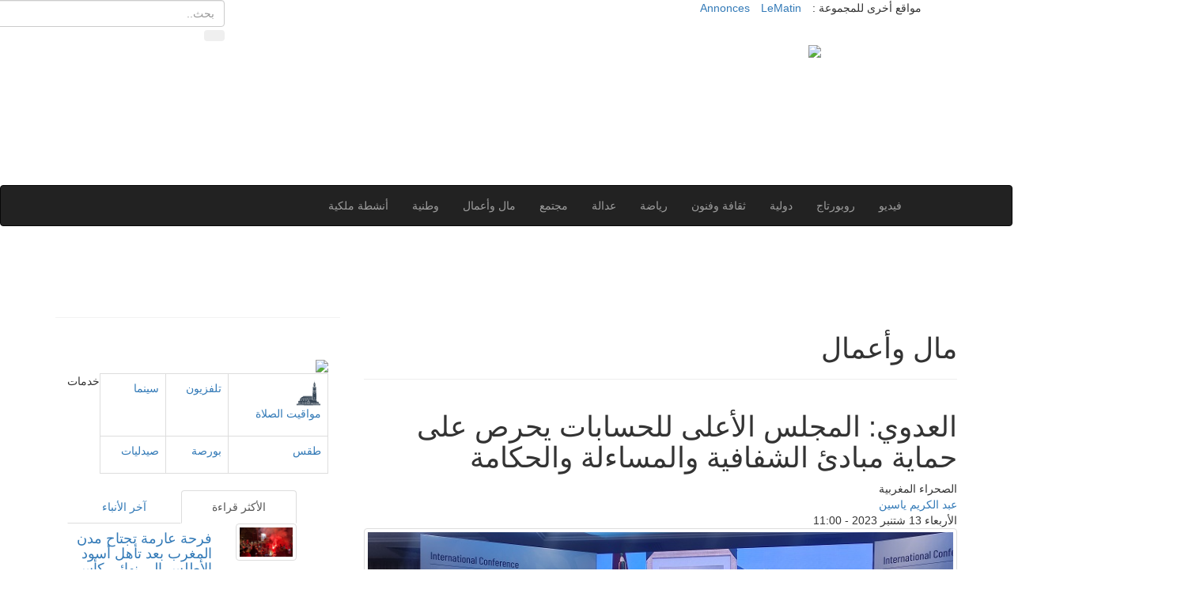

--- FILE ---
content_type: text/html; charset=UTF-8
request_url: https://assahraa.ma/web/2023/174392
body_size: 11738
content:
<!DOCTYPE html>
<html lang="ar" dir="RTL">

<head>
  <!-- Google Tag Manager -->
  <script>
    (function(w, d, s, l, i) {
      w[l] = w[l] || [];
      w[l].push({
        'gtm.start': new Date().getTime(),
        event: 'gtm.js'
      });
      var f = d.getElementsByTagName(s)[0],
        j = d.createElement(s),
        dl = l != 'dataLayer' ? '&l=' + l : '';
      j.async = true;
      j.src =
        'https://www.googletagmanager.com/gtm.js?id=' + i + dl;
      f.parentNode.insertBefore(j, f);
    })(window, document, 'script', 'dataLayer', 'GTM-PMXGRBZ');
  </script>
  <!-- End Google Tag Manager -->
  
  <!-- Google Ads -->
  <script async src="https://pagead2.googlesyndication.com/pagead/js/adsbygoogle.js?client=ca-pub-4173464217589668"
     crossorigin="anonymous"></script>
  <!-- Ends Google Ads -->


  <meta charset="UTF-8">
  <meta name="viewport" content="width=device-width, initial-scale=1, maximum-scale=1, user-scalable=no">
  <meta name="csrf-param" content="_csrf-frontend">
    <meta name="csrf-token" content="a29vcDVMOTASNVgzdyhqZloXFj5yHFN3CTA9A1cKAR04OQYHTzt4dg==">
  <title>مال وأعمال : العدوي: المجلس الأعلى للحسابات يحرص على حماية مبادئ الشفافية والمساءلة والحكامة </title>
  <meta http-equiv="Content-Type" content="text/html; charset=UTF-8" />
  <meta name="keywords" content="المغرب، محمد السادس، المغربية، الصحراء المغربية، جريدة، يومية، ماروك سوار، أخبار، المغرب العربي، أخبار مغربية، مغاربية، عربية، دولية، اقتصادية، رأي القراء، ثقافة، فنون، علوم ، تكنولوجيا، مجتمع، رياضة، بريد القراء، بريد الأخبار، ملفات" />
  <meta name="abstract" content="المغربية : الموقع الإلكتروني لجريدة الصحراء المغربية، من أهم الجرائد اليومية المغربية المكتوبة، من إصدار مجموعة ماروك سوار" />
  <meta name="category" content="المغرب، محمد السادس، المغربية، الصحراء المغربية، جريدة، يومية، ماروك سوار، أخبار، المغرب العربي، أخبار مغربية، مغاربية، عربية، دولية، اقتصادية، رأي القراء، ثقافة، فنون، علوم ، تكنولوجيا، مجتمع، رياضة، بريد القراء، بريد الأخبار، ملفات" />
  <meta name="language" content="arabic, ar, arabe" />
  <meta name="content-language" content="fr" />
  <meta name="distribution" content="global" />
  <meta name="email" content="contact@lematin.ma" />
  <meta name="author" content="PDG : Mohammed HAITAMI" />
  <meta name="copyright" content="Groupe le Matin" />
  <meta name="contactStreetAddress1" content="17, Rue Othmane Ben Affane - 20.000 Casablanca, Maroc" />
  <meta name="contactState" content="Maroc, Morocco" />
  <meta name="Reply-to" content="contact@lematin.ma" />
  <meta name="date-Creation-yyyymmdd" content="2006-02-14" />
  <meta name="date-Revision-yyyymmdd" content="2017-05-14" />
  <meta name="expires" content="never" />
  <meta name="Categorie" content="المغرب، محمد السادس، المغربية، الصحراء المغربية، جريدة، يومية، ماروك سوار، أخبار، المغرب العربي، أخبار مغربية، مغاربية، عربية، دولية، اقتصادية، رأي القراء، ثقافة، فنون، علوم ، تكنولوجيا، مجتمع، رياضة، بريد القراء، بريد الأخبار، ملفات" />
  <meta name="Page-topic" content="المغرب، محمد السادس، المغربية، الصحراء المغربية، جريدة، يومية، ماروك سوار، أخبار، المغرب العربي، أخبار مغربية، مغاربية، عربية، دولية، اقتصادية، رأي القراء، ثقافة، فنون، علوم ، تكنولوجيا، مجتمع، رياضة، بريد القراء، بريد الأخبار، ملفات" />
  <meta name="revisit-after" content="1 days" />
  <meta name="subject" content="المغرب، محمد السادس، المغربية، الصحراء المغربية، جريدة، يومية، ماروك سوار، أخبار، المغرب العربي، أخبار مغربية، مغاربية، عربية، دولية، اقتصادية، رأي القراء، ثقافة، فنون، علوم ، تكنولوجيا، مجتمع، رياضة، بريد القراء، بريد الأخبار، ملفات" />
  <meta http-equiv="refresh" content="180" />
  <meta name="facebook-domain-verification" content="0qimkg1eccs7yxb8yo1rfb7rr7xho6" />
  <link rel="shortcut" href="/images/fav.png" type="image/x-icon">
  <link rel="icon" href="/images/fav.ico" type="image/x-icon">
  <script async src="https://pagead2.googlesyndication.com/pagead/js/adsbygoogle.js?client=ca-pub-4173464217589668" crossorigin="anonymous"></script>
  <link href="https://assahraa.ma/web/2023/174392" rel="canonical">


  <script type="application/ld+json">{"@context":"https://schema.org","@type":"NewsArticle","inLanguage":"ar-AR","articleSection":"مال وأعمال","mainEntityOfPage":{"@type":"WebPage","@id":"https://sports.lematin.ma/web/2023/174392"},"headline":"العدوي: المجلس الأعلى للحسابات يحرص على حماية مبادئ الشفافية والمساءلة والحكامة ","genre":"news","image":{"@type":"ImageObject","url":"/files/assahra/images/articles/2023/09/5c72feff2993528bdb537501da35d7a0.jpg"},"dateCreated":"2023-09-13T11:00:26+01:00","datePublished":"2023-09-13T11:00:26+01:00","dateModified":"2023-09-13T11:00:26+01:00","description":"أكدت زينب العدوي الرئيس الأول للمجلس الأعلى للحسابات، أمس الثلاثاء بمدينة مراكش، أن المسؤوليات والمهام الحيوية للأجهزة العليا للرقابة، تظهر في سياق الأزمات، حيث ينتظر منها أن تنهض بفعالية بالأدوار الموكلة لها من طرف القوانين الوطنية، وأن تسهم في بناء وتكريس مقومات التعافي والانتعاش الاقتصادي، والاستمرار السلس في تنفيذ الإصلاحات المبرمجة وتعزيز النزاهة والحكم الرشيد خدمة لتنمية مستدامة ودامجة.","keywords":"زينب العدوي . المجلس الأعلى للحسابات . الحكامة الجيدة","url":"https://sports.lematin.ma/web/2023/174392","thumbnailUrl":"/files/assahra/images/articles/2023/09/5c72feff2993528bdb537501da35d7a0.jpg","articleBody":"وأوضحت العدوي، في كلمتها الافتتاحية لأشغال ندوة دولية حول &quot;دور الأجهزة العليا للرقابة المالية والمحاسبة في تعزيز المساءلة والشفافية والنزاهة والحكامة الجيدة&quot;، أن هذه الندوة تأتي في ظرفية تطبعها آثار التغير المناخي وكذا في ظل مشهد يتسم بتباطؤ اقتصادي وضعف ووضوح الرؤية لدى الفاعلين السياسيين والاقتصاديين وتضخم متسارع وارتفاع أسعار الفائدة ، مع مايشكله هذا الوضع من إكراهات للمالية العمومية في العديد من الدول، وما يتطلبه من يقظة إستراتيجية وتعزيز لأنظمة الحكامة المالية وحرص على الحفاظ على التوازنات الماكرو اقتصادية الضرورية للسيادة الوطنية.\r\n\r\nوأضافت في هدا الإطار، أن الاجهزة العليا للرقابة ينبغي أن تعمل كمؤسسات خبرة إستراتيجية تساعد الدول على استشراف وتدبير المخاطر بشكل فعال، بما في ذلك المخاطر المتعلقة بالطوارئ والكوارث الطبيعية، مع تقييم النظم والبرامج والصناديق المحدثة لادارتها وتحديد الاختلالات التي قد تشوبها وترتيب الجزاءات على التقصير في المسؤوليات المرتبطة بها.\r\n\r\nوأشارت الى أن عمل الأجهزة العليا للرقابة يتكامل مع برامج ومبادرات مجموعة البنك الدولي وصندوق النقد الدولي، في ما يتعلق بتتبع تنفيد إصلاحات المالية العمومية وتحسين نظم إدارتها وتجويد حكامة القطاع العام والرفع من فعالية السياسات والبرامج العمومية وتقاربها واندماجها لتحقيق الأثر المنشود على المواطنين وإنشاء آليات فعالة لتشجيع الحكومة المنفتحة ومكافحة الفساد.\r\n\r\nوخلصت الى أن المجلس الأعلى للحسابات بالمملكة المغربية يحرص طبقا لتوجهاته الإستراتيجية، على أن يكون له اسهام نوعي في حماية مبادئ الشفافية والمساءلة والحكامة الجيدة، مؤكدة أن المجلس يقوم بتتبع التزام المغرب باحترام مدونة الشفافية المعتمدة من قبل صندوق النقد الدولي ويتولى التصديق على حسابات الدولة وفقا للمعايير الدولية ، ويساهم في تعزيز مسار تخليق الحياة العامة ومنظومة النزاهة والشفافية.\r\n\r\nوتندرج هذه الندوة، المنظمة بمبادرة من وزارة الاقتصاد والمالية بشراكة مع المجلس الاعلى للحسابات، في إطار سلسلة الفعاليات التي ينظمها المغرب بمناسبة دورة 2023 للاجتماعات السنوية لمجموعة البنك الدولي وصندوق النقد الدولي، المزمع عقدها بمدينة مراكش في الفترة الممتدة مابين 9 و15 أكتوبر المقبل.\r\n\r\nوتهدف الندوة الى إثراء النقاش المتعددة التخصصات والتفكير المشترك وتبادل التجارب والأفكار حول القضايا الناشئة والتحديات والمقاربات المرتبطة بمساهمة الأجهزة العليا للرقابة المالية والمحاسبة في تدعيم المساءلة وتعزيز منظومة الشفافية والحكامة والنزاهة في القطاع العام.\r\n","author":{"@type":"Person","name":":: الصحراء المغربية ::","url":"https://assahraa.ma/"},"publisher":{"@type":"Organization","name":":: الصحراء المغربية ::","url":"https://assahraa.ma/","sameAs":["https://www.facebook.com/assahraa.ma"],"logo":{"@type":"ImageObject","url":"https://assahraa.ma/images/logo.jpg","width":250,"height":87}},"copyrightHolder":{"@type":"Organization","name":":: الصحراء المغربية ::","url":"https://assahraa.ma/"}}</script>  <!--[if lt IE 9]>
      <script src="https://oss.maxcdn.com/html5shiv/3.7.2/html5shiv.min.js"></script>
      <script src="https://oss.maxcdn.com/respond/1.4.2/respond.min.js"></script>
<![endif]-->
  <!-- facebook -->

    <meta property="og:title" content="العدوي: المجلس الأعلى للحسابات يحرص على حماية مبادئ الشفافية والمساءلة والحكامة " />
  <meta property="og:type" content="article" />
  <meta name="description" content="أكدت زينب العدوي الرئيس الأول للمجلس الأعلى للحسابات، أمس الثلاثاء بمدينة مراكش، أن المسؤوليات والمهام الحيوية للأجهزة العليا للرقابة، تظهر في سياق الأزمات، حيث ينتظر منها أن تنهض بفعالية بالأدوار الموكلة لها من طرف القوانين الوطنية، وأن تسهم في بناء وتكريس مقومات التعافي والانتعاش الاقتصادي، والاستمرار السلس في تنفيذ الإصلاحات المبرمجة وتعزيز النزاهة والحكم الرشيد خدمة لتنمية مستدامة ودامجة." />
  <meta property="og:url" content="https://assahraa.ma/web/2023/174392" />
  <meta property="og:description" content="أكدت زينب العدوي الرئيس الأول للمجلس الأعلى للحسابات، أمس الثلاثاء بمدينة مراكش، أن المسؤوليات والمهام الحيوية للأجهزة العليا للرقابة، تظهر في سياق الأزمات، حيث ينتظر منها أن تنهض بفعالية بالأدوار الموكلة لها من طرف القوانين الوطنية، وأن تسهم في بناء وتكريس مقومات التعافي والانتعاش الاقتصادي، والاستمرار السلس في تنفيذ الإصلاحات المبرمجة وتعزيز النزاهة والحكم الرشيد خدمة لتنمية مستدامة ودامجة." />
      <meta property="og:image" content="https://static.lematin.ma/files/assahra/images/articles/2023/09/5c72feff2993528bdb537501da35d7a0.jpg" />
    <meta property="og:image:width" content="600" />
  <meta property="og:image:height" content="350" />
  <meta property="og:site_name" content="الصحراء المغربية" />
  <meta property="og:locale" content="ar_AR" />
  <meta property="fb:app_id" content="1361321337294055" />
  <link href="/assets/4183801e/css/bootstrap.css" rel="stylesheet">
<link href="https://maxcdn.bootstrapcdn.com/bootstrap/3.3.7/css/bootstrap.min.css" rel="stylesheet">
<link href="https://code.ionicframework.com/ionicons/2.0.0/css/ionicons.min.css" rel="stylesheet">
<link href="/assets/89cdfb79/css/assahra.css?v=2.3.10" rel="stylesheet">
<link href="/assets/89cdfb79/css/owl.carousel.css" rel="stylesheet">  <script src="https://cdn.onesignal.com/sdks/OneSignalSDK.js" async=""></script>
  <script>
    window.OneSignal = window.OneSignal || [];
    OneSignal.push(function() {
      OneSignal.init({
        appId: "3b4706aa-1fee-4fb9-9982-9cebd0704e6c",
      });
      OneSignal.on('subscriptionChange', function(isSubscribed) {
        if (isSubscribed) {
          OneSignal.showCategorySlidedown();
        }
      });
    });
  </script>


  <script src="https://assahraa.ma/js/jquery.js" type="text/javascript"></script>
  <script type="text/javascript">
    var switchTo5x = true;
  </script>
  <script type="text/javascript">
    stLight.options({
      publisher: "283734fa-6349-4429-8588-8258d5f6d7b3"
    });
  </script>
  <!-- <script type="text/javascript" data-cfasync="false"> 
 var _foxpush = _foxpush || []; 
 _foxpush.push(['_setDomain', 'assahraama']); 
 (function(){ 
 var foxscript = document.createElement('script'); 
 foxscript.src = '//cdn.foxpush.net/sdk/foxpush_SDK_min.js'; 
 foxscript.type = 'text/javascript'; 
 foxscript.async = 'true'; 
 var fox_s = document.getElementsByTagName('script')[0]; 
 fox_s.parentNode.insertBefore(foxscript, fox_s);})(); 
 </script>
 <script src="https://cdn.onesignal.com/sdks/OneSignalSDK.js" async=""></script>
<script>
  window.OneSignal = window.OneSignal || [];
  OneSignal.push(function() {
    OneSignal.init({
      appId: "5f0eb75f-7dac-498e-b381-c673dd27c27f",
    });
  });
</script> -->

  <script async src="https://securepubads.g.doubleclick.net/tag/js/gpt.js"></script>
  <script>
    window.googletag = window.googletag || {
      cmd: []
    };
    googletag.cmd.push(function() {
      googletag.defineSlot('/21972415/Assahraa_728x90', [728, 90], 'div-gpt-ad-1562663122457-0').addService(googletag.pubads());
      googletag.defineSlot('/21972415/Assahraa_sidebar_2018', [
        [300, 600],
        [300, 100],
        [300, 250],
        [300, 75]
      ], 'div-gpt-ad-1562663122457-1').addService(googletag.pubads());
      googletag.defineSlot('/21972415/Assahraa_Billboard', [970, 250], 'div-gpt-ad-1562664588884-0').addService(googletag.pubads());
      googletag.defineSlot('/21972415/Assahraa_300x600', [300, 250], 'div-gpt-ad-1562833039388-0').addService(googletag.pubads());
      googletag.defineSlot('/21972415/Assahraa_before_article', [300, 250], 'div-gpt-ad-1562834333894-0').addService(googletag.pubads());
      googletag.defineSlot('/21972415/Assahraa_320x50', [320, 50], 'div-gpt-ad-1562835233949-0').addService(googletag.pubads());
      googletag.defineSlot('/21972415/Assahraa_Billboard', [970, 250], 'div-gpt-ad-1625839986332-0').addService(googletag.pubads());
      //Tags ajoutés le 03/01/2022
      //Header Top
      googletag.defineSlot('/21972415/Assahraa_v2_2022_Header_top', [728, 90], 'div-gpt-ad-1641223216956-0').addService(googletag.pubads());
      //Header bottom
      googletag.defineSlot('/21972415/Assahraa_v2_2022_Header_Bottom', [
        [1024, 66],
        [900, 300],
        [980, 120],
        [960, 90],
        [970, 66],
        [750, 100],
        [1024, 768],
        [980, 90],
        [728, 90],
        [970, 300],
        [970, 90],
        [1132, 142],
        [930, 180],
        [1000, 90],
        [768, 55],
        [750, 200],
        [768, 66],
        [750, 300],
        [950, 90],
        [970, 250]
      ], 'div-gpt-ad-1641223700133-0').addService(googletag.pubads());
      //Side bar Top
      googletag.defineSlot('/21972415/Assahraa_v2_2022_Sidebar_Top', [
        [320, 480],
        [300, 31],
        [300, 75],
        [300, 50],
        [300, 300],
        [300, 600],
        [300, 250],
        [300, 100]
      ], 'div-gpt-ad-1645004418694-0').addService(googletag.pubads());
      //Side bar Bottom
      googletag.defineSlot('/21972415/Assahraa_v2_2022_Sidebar_2', [
        [300, 600],
        [320, 480],
        [300, 50],
        [300, 250],
        [300, 300],
        [300, 31],
        [300, 75],
        [300, 100]
      ], 'div-gpt-ad-1645004331374-0').addService(googletag.pubads());
      //Article view bottom
      googletag.defineSlot('/21972415/Assahraa_v2_2022_Article_bottom', [
        [250, 250],
        [336, 280],
        [250, 360],
        [728, 90],
        [300, 250],
        [320, 50],
        [468, 60],
        [120, 30],
        [320, 75],
        [120, 90],
        [120, 240],
        [480, 320],
        [120, 20],
        [320, 480],
        [120, 60],
        [320, 100],
        [300, 300],
        [300, 100],
        [180, 150]
      ], 'div-gpt-ad-1644413815882-0').addService(googletag.pubads());
      //Listing des articles par rubrique - Position 1
      googletag.defineSlot('/21972415/Assahraa_v2_2022_Rubrique_ads1', [
        [300, 300],
        [292, 30],
        [300, 75],
        [750, 200],
        [768, 66],
        [300, 31],
        [300, 50],
        [320, 100],
        [320, 48],
        [250, 250],
        [250, 360],
        [234, 60],
        [220, 90],
        [300, 100],
        [480, 320],
        [120, 90],
        [120, 60],
        [120, 30],
        [240, 133],
        [750, 300],
        [120, 20],
        [300, 250],
        [320, 75],
        [750, 100],
        [200, 200],
        [728, 90],
        [320, 50],
        [168, 42],
        [768, 55]
      ], 'div-gpt-ad-1644415437141-0').addService(googletag.pubads());
      //Listing des articles par rubrique - Position 2
      googletag.defineSlot('/21972415/Assahraa_v2_2022_Rubrique_ads2', [
        [120, 90],
        [768, 55],
        [480, 320],
        [750, 300],
        [120, 60],
        [250, 250],
        [320, 50],
        [300, 250],
        [320, 75],
        [220, 90],
        [240, 133],
        [320, 48],
        [300, 50],
        [320, 100],
        [300, 75],
        [300, 300],
        [750, 200],
        [234, 60],
        [768, 66],
        [300, 100],
        [292, 30],
        [300, 31],
        [250, 360],
        [168, 42],
        [120, 20],
        [728, 90],
        [120, 30],
        [750, 100],
        [200, 200]
      ], 'div-gpt-ad-1644416191279-0').addService(googletag.pubads());
      //Listing des articles par rubrique - Position 3
      googletag.defineSlot('/21972415/Assahraa_v2_2022_Rubrique_ads3', [
        [120, 90],
        [750, 300],
        [768, 55],
        [750, 100],
        [120, 60],
        [480, 320],
        [240, 133],
        [234, 60],
        [768, 66],
        [220, 90],
        [250, 250],
        [320, 48],
        [300, 100],
        [728, 90],
        [750, 200],
        [292, 30],
        [250, 360],
        [300, 31],
        [300, 75],
        [320, 100],
        [300, 300],
        [120, 30],
        [300, 50],
        [120, 20],
        [200, 200],
        [320, 75],
        [300, 250],
        [168, 42],
        [320, 50]
      ], 'div-gpt-ad-1644416354804-0').addService(googletag.pubads());
      //Listing des articles par rubrique - Position 4
      googletag.defineSlot('/21972415/Assahraa_v2_2022_Rubrique_ads4', [
        [300, 250],
        [220, 90],
        [320, 75],
        [250, 250],
        [320, 50],
        [768, 66],
        [750, 100],
        [768, 55],
        [300, 300],
        [300, 75],
        [728, 90],
        [240, 133],
        [300, 50],
        [320, 100],
        [120, 20],
        [320, 48],
        [120, 30],
        [168, 42],
        [750, 200],
        [234, 60],
        [200, 200],
        [300, 100],
        [292, 30],
        [480, 320],
        [750, 300],
        [120, 90],
        [120, 60],
        [250, 360],
        [300, 31]
      ], 'div-gpt-ad-1644417098056-0').addService(googletag.pubads());

      googletag.pubads().enableSingleRequest();
      googletag.pubads().collapseEmptyDivs();
      googletag.enableServices();

    });
  </script>

  <script>
    window.fbAsyncInit = function() {
      FB.init({
        appId: '1361321337294055',
        cookie: true,
        xfbml: true,
        version: 'v2.8'
      });
      FB.AppEvents.logPageView();
    };

    (function(d, s, id) {
      var js, fjs = d.getElementsByTagName(s)[0];
      if (d.getElementById(id)) {
        return;
      }
      js = d.createElement(s);
      js.id = id;
      js.src = "//connect.facebook.net/en_US/sdk.js";
      fjs.parentNode.insertBefore(js, fjs);
    }(document, 'script', 'facebook-jssdk'));
  </script>
<script async id="ebx" src="//applets.ebxcdn.com/ebx.js"></script>
</head>

<body>
    <!-- Google Tag Manager (noscript) -->
  <noscript><iframe src="https://www.googletagmanager.com/ns.html?id=GTM-PMXGRBZ" height="0" width="0" style="display:none;visibility:hidden"></iframe></noscript>
  <!-- End Google Tag Manager (noscript) -->
  <div class="wrapper">

  <script type="text/javascript">
    $(document).ready(function() {
      $('.navbar-nav a').each(function(index, value) {
        if ($(this).prop("href") === window.location.href) {
          $(this).addClass("active");
          $(this).parent().addClass('mcat');
          if ($(this).parents("ul").hasClass("dropdown-menu")) {
            $(this).parents("li").children("a").addClass('active');
            $(this).parents("li").addClass('mcat');
          }
        }
      });
    });
  </script>

  <div class="header-toolbar">
    <div class="container">
      <div class="row">
        <div class="col-md-12">
          <div class="row">
            <div class="col-sm-6 col-xs-12 pull-right">
              <ul id="inline-popups" class="list-inline linkstop hidden-xss">
                <li class="hidden-xs">مواقع أخرى للمجموعة :</li>
                <li><a class="l1" target="_blank" href="https://www.lematin.ma">LeMatin</a></li>
                <!-- <li><a class="l2" target="_blank" href="http://www.tadbir.ma">تدبير</a></li> -->
                <li><a class="l3" target="_blank" href="https://annonces.lematin.ma">Annonces</a></li>
              </ul>
            </div>
            <div class="col-sm-6 col-xs-12 pull-left">
              <div class="row">
                <div class="col-lg-7 col-sm-6 col-xs-3 pull-right">
                  <!--a href="https://www.facebook.com/assahraa.ma/" target="_blank" class="sn fb"><span class="ion-social-facebook"></span></a-->
                </div>
                <div class="col-lg-5 col-sm-6 col-xs-8 pull-left searchhome">
                  <form class="form-inline" name="formsearch" id="yw0" action="/resultat" method="get">
                    <input class="form-control searchtop" name="keyword" placeholder="بحث.." size="60" maxlength="256" id="keyword" type="text" />
                    <button type="submit" class="btn"><span class="ion-android-search"></span> </button>
                  </form>
                </div>
              </div>
            </div>
          </div>
        </div>
      </div>
    </div>


    <div class="header">
      <div class="container">
        <div class="row">
          <div class="col-md-8 col-sm-12 col-xs-12 banner-outer" style="text-align:center;">
            <div id='div-gpt-ad-1562663122457-0' style='width: 728px; height: 90px;'>
              <script>
                googletag.cmd.push(function() {
                  googletag.display('div-gpt-ad-1562663122457-0');
                });
              </script>
            </div>
            <!-- /21972415/Assahraa_v2_2022_Header_top -->
            <div id='div-gpt-ad-1641223216956-0' style='min-width: 728px; min-height: 90px;'>
              <script>
                googletag.cmd.push(function() {
                  googletag.display('div-gpt-ad-1641223216956-0');
                });
              </script>
            </div>
          </div>

          <div class="col-md-4 col-sm-12 col-xs-12" style="text-align:center;">
            <a class="thelogo" href="https://assahraa.ma/" title="Assahra.ma" alt="Assahra.ma">
              <img src="https://assahraa.ma/images/logo.jpg" /></a>
          </div>
        </div>
      </div>
    </div>
    <!-- header end -->

    <!-- nav and search start -->
    <div class="nav-search-outer">
      <!-- nav start -->
      <nav class="navbar navbar-inverse" role="navigation">
        <div class="container">
          <div class="row">
            <div class="col-sm-12">
              <div class="navbar-header">

                <button type="button" class="navbar-toggle collapsed" data-toggle="collapse" data-target="#navbar-collapse"> <span class="sr-only">Toggle navigation</span> <span class="icon-bar"></span> <span class="icon-bar"></span> <span class="icon-bar"></span> </button>
              </div>
              <div class="collapse navbar-collapse" id="navbar-collapse">
                <ul class="nav navbar-nav main-nav pull-right" id="">
                  <li class="mcat"><a class="active" href="https://assahraa.ma/"><span class="ion-home"></span></a></li>
                                      <li class="mcat"><a  href="https://assahraa.ma/activites-royales">أنشطة ملكية</a></li>
                                      <li class="mcat"><a  href="https://assahraa.ma/maroc">وطنية</a></li>
                                      <li class="mcat"><a  href="https://assahraa.ma/economie">مال وأعمال</a></li>
                                      <li class="mcat"><a  href="https://assahraa.ma/societe">مجتمع</a></li>
                                      <li class="mcat"><a  href="https://assahraa.ma/tribunaux">عدالة</a></li>
                                      <li class="mcat"><a  href="https://assahraa.ma/sports">رياضة</a></li>
                                      <li class="mcat"><a  href="https://assahraa.ma/culture">ثقافة وفنون</a></li>
                                      <li class="mcat"><a  href="https://assahraa.ma/monde">دولية</a></li>
                                      <li class="mcat"><a  href="https://assahraa.ma/reportages">روبورتاج</a></li>
                                    <li class="mcat"><a  href="https://assahraa.ma/videos">فيديو </a></li>
                </ul>
              </div>
            </div>
          </div>
        </div>
        <!-- nav end -->
      </nav>
      <!--nav end-->
    </div>


  </div>
  <div class="container">
    <div id='div-gpt-ad-1562664588884-0' style="margin: 10px auto;  text-align: center;">
      <script>
        googletag.cmd.push(function() {
          googletag.display('div-gpt-ad-1562664588884-0');
        });
      </script>
    </div>
    <!-- /21972415/Assahraa_v2_2022_Header_Bottom -->
    <div id='div-gpt-ad-1641223700133-0' style='min-width: 728px; min-height: 55px;margin: 10px auto;  text-align: center;'>
      <script>
        googletag.cmd.push(function() {
          googletag.display('div-gpt-ad-1641223700133-0');
        });
      </script>
    </div>
  </div>
  <div class="container">
    <div class="row">
      <div class="col-sm-12 ">
        <div class="row">
          
<script type="text/javascript">
  $(document).ready(function() {
    $.get("http://ajax.lematin.ma/frontend/web/cron/upviews", {
        art: 174392,
        year: 2023      })
      .done(function(data) {
        $(".nbrviews").fadeIn().html(data);
      });
  });
</script>
<style>
.article .card-text{
    background: #efefef;
    padding: 1rem;
    border-right: 2px solid #bfbfbf;
    margin: 1rem 0;
}
</style>
<div class="col-md-8 col-lg-8 col-xs-12 pull-right">

  <div class="page-header">
    <h1 class="main-title">مال وأعمال</h1>
  </div>

  <div class="row">
    <!-- post details start -->
    <div class="col-sm-12">
      <div class="row">
        <div class="sec-topic col-sm-12">
          <div class="row">
            <div class="col-sm-12 sec-info">
                            <h1>العدوي: المجلس الأعلى للحسابات يحرص على حماية مبادئ الشفافية والمساءلة والحكامة </h1>

              <div class="text-time sub-info-bordered">
                <div class="author">الصحراء المغربية  </div>
                                  <div class="author"><span class="ion-person icon"></span> <a href="https://assahraa.ma/auteurs/abdelkarim-yassine">عبد الكريم ياسين</a> </div>
                                <div class="time"><span class="ion-ios-clock-outline"></span> الأربعاء 13 شتنبر 2023 - 11:00 </div>
                
              </div>
            </div>
                          <div class="col-sm-12 imgarticle">
                <!-- SLIDERS -->
                                  <div class="item">
                    <img width="800" height="606" alt="" src="https://static.lematin.ma/files/assahra/images/articles/2023/09/5c72feff2993528bdb537501da35d7a0.jpg" class="img-thumbnail">
                  </div>

                              </div>
            
            <div class="addthis_inline_share_toolbox text-center" style="margin-top:5px"></div>

            <div class="col-sm-12 article">
              <div id='div-gpt-ad-1562834333894-0' style='text-align:center;'>
                <script>
                  googletag.cmd.push(function() {
                    googletag.display('div-gpt-ad-1562834333894-0');
                  });
                </script>
              </div>
              <p class="card-text">أكدت زينب العدوي الرئيس الأول للمجلس الأعلى للحسابات، أمس الثلاثاء بمدينة مراكش، أن المسؤوليات والمهام الحيوية للأجهزة العليا للرقابة، تظهر في سياق الأزمات، حيث ينتظر منها أن تنهض بفعالية بالأدوار الموكلة لها من طرف القوانين الوطنية، وأن تسهم في بناء وتكريس مقومات التعافي والانتعاش الاقتصادي، والاستمرار السلس في تنفيذ الإصلاحات المبرمجة وتعزيز النزاهة والحكم الرشيد خدمة لتنمية مستدامة ودامجة.</p>
              <p>وأوضحت العدوي، في كلمتها الافتتاحية لأشغال ندوة دولية حول &quot;دور الأجهزة العليا للرقابة المالية والمحاسبة في تعزيز المساءلة والشفافية والنزاهة والحكامة الجيدة&quot;، أن هذه الندوة تأتي في ظرفية تطبعها آثار التغير المناخي وكذا في ظل مشهد يتسم بتباطؤ اقتصادي وضعف ووضوح الرؤية لدى الفاعلين السياسيين والاقتصاديين وتضخم متسارع وارتفاع أسعار الفائدة ، مع مايشكله هذا الوضع من إكراهات للمالية العمومية في العديد من الدول، وما يتطلبه من يقظة إستراتيجية وتعزيز لأنظمة الحكامة المالية وحرص على الحفاظ على التوازنات الماكرو اقتصادية الضرورية للسيادة الوطنية.</p>

<p>وأضافت في هدا الإطار، أن الاجهزة العليا للرقابة ينبغي أن تعمل كمؤسسات خبرة إستراتيجية تساعد الدول على استشراف وتدبير المخاطر بشكل فعال، بما في ذلك المخاطر المتعلقة بالطوارئ والكوارث الطبيعية، مع تقييم النظم والبرامج والصناديق المحدثة لادارتها وتحديد الاختلالات التي قد تشوبها وترتيب الجزاءات على التقصير في المسؤوليات المرتبطة بها.</p>

<p>وأشارت الى أن عمل الأجهزة العليا للرقابة يتكامل مع برامج ومبادرات مجموعة البنك الدولي وصندوق النقد الدولي، في ما يتعلق بتتبع تنفيد إصلاحات المالية العمومية وتحسين نظم إدارتها وتجويد حكامة القطاع العام والرفع من فعالية السياسات والبرامج العمومية وتقاربها واندماجها لتحقيق الأثر المنشود على المواطنين وإنشاء آليات فعالة لتشجيع الحكومة المنفتحة ومكافحة الفساد.</p>

<p>وخلصت الى أن المجلس الأعلى للحسابات بالمملكة المغربية يحرص طبقا لتوجهاته الإستراتيجية، على أن يكون له اسهام نوعي في حماية مبادئ الشفافية والمساءلة والحكامة الجيدة، مؤكدة أن المجلس يقوم بتتبع التزام المغرب باحترام مدونة الشفافية المعتمدة من قبل صندوق النقد الدولي ويتولى التصديق على حسابات الدولة وفقا للمعايير الدولية ، ويساهم في تعزيز مسار تخليق الحياة العامة ومنظومة النزاهة والشفافية.</p>

<p>وتندرج هذه الندوة، المنظمة بمبادرة من وزارة الاقتصاد والمالية بشراكة مع المجلس الاعلى للحسابات، في إطار سلسلة الفعاليات التي ينظمها المغرب بمناسبة دورة 2023 للاجتماعات السنوية لمجموعة البنك الدولي وصندوق النقد الدولي، المزمع عقدها بمدينة مراكش في الفترة الممتدة مابين 9 و15 أكتوبر المقبل.</p>

<p>وتهدف الندوة الى إثراء النقاش المتعددة التخصصات والتفكير المشترك وتبادل التجارب والأفكار حول القضايا الناشئة والتحديات والمقاربات المرتبطة بمساهمة الأجهزة العليا للرقابة المالية والمحاسبة في تدعيم المساءلة وتعزيز منظومة الشفافية والحكامة والنزاهة في القطاع العام.</p>

              <div id='div-gpt-ad-1562833039388-0' style='text-align:center;'>
                <script>
                  googletag.cmd.push(function() {
                    googletag.display('div-gpt-ad-1562833039388-0');
                  });
                </script>
              </div>


              <!-- /21972415/Assahraa_v2_2022_Article_bottom -->
              <div id='div-gpt-ad-1644413815882-0' class="text-center" style='min-width: 120px; min-height: 20px;'>
                <script>
                  googletag.cmd.push(function() {
                    googletag.display('div-gpt-ad-1644413815882-0');
                  });
                </script>
              </div>

              <hr>
              
              <!-- Partager -->
              <span class='st_facebook_large' displayText='Facebook'></span>
              <span class='st_twitter_large' displayText='Tweet'></span>
              <span class='st_googleplus_large' displayText='Google +'></span>
              <span class='st_blogger_large' displayText='Blogger'></span>
              <span class='st_email_large' displayText='Email'></span>
            </div>
          </div>
        </div>

        <!-- article similaire -->
        <div class="col-sm-12 related">
          <div class="main-title-outer pull-left">
            <div class="main-title">مقالات ذات صلة</div>
          </div>
          <div class="row">
                            <div class="item topic col-sm-4 col-xs-12"> <a href="https://assahraa.ma/web/2026/186118"> <img width="274" height="121" alt="" src="https://static.lematin.ma/files/assahra/images/articles/2026/01/2923c995270f395e9ca46430375d915c-md.jpg" class="img-thumbnail similar-img-article">
                    <h5>تقدم أشغال تأهيل المدخل الغربي لمدينة تازة</h5>
                    <div class="text-time sub-info-bordered remove-borders">
                      <div class="time"><span class="ion-ios-clock-outline"></span> الخميس 15 يناير 2026 - 15:45 </div>
                      <!--div class="comments"><span class="ion-ios-eye"></span> 0</div-->
                    </div>
                  </a>
                </div>
                            <div class="item topic col-sm-4 col-xs-12"> <a href="https://assahraa.ma/web/2026/186109"> <img width="274" height="121" alt="" src="https://static.lematin.ma/files/assahra/images/articles/2026/01/62b820d5bc3ae577f73fc7a9b6712f8a-md.jpg" class="img-thumbnail similar-img-article">
                    <h5>الهيئة المغربية لسوق الرساميل تؤشر على منشور الزيادة في رأسمال "RISMA"</h5>
                    <div class="text-time sub-info-bordered remove-borders">
                      <div class="time"><span class="ion-ios-clock-outline"></span> الأربعاء 14 يناير 2026 - 16:24 </div>
                      <!--div class="comments"><span class="ion-ios-eye"></span> 0</div-->
                    </div>
                  </a>
                </div>
                            <div class="item topic col-sm-4 col-xs-12"> <a href="https://assahraa.ma/web/2026/186096"> <img width="274" height="121" alt="" src="https://static.lematin.ma/files/assahra/images/articles/2026/01/f38582e0d32e15708f53be16cbe918da-md.jpg" class="img-thumbnail similar-img-article">
                    <h5>سحب بعض فئات الأوراق البنكية المغربية من التداول</h5>
                    <div class="text-time sub-info-bordered remove-borders">
                      <div class="time"><span class="ion-ios-clock-outline"></span> الثلاثاء 13 يناير 2026 - 16:04 </div>
                      <!--div class="comments"><span class="ion-ios-eye"></span> 0</div-->
                    </div>
                  </a>
                </div>
                            <div class="item topic col-sm-4 col-xs-12"> <a href="https://assahraa.ma/web/2026/186090"> <img width="274" height="121" alt="" src="https://static.lematin.ma/files/assahra/images/articles/2026/01/2d3c2f086056cceab8da5ff478d6c777-md.png" class="img-thumbnail similar-img-article">
                    <h5>معدل النمو الاقتصادي بلغ 4 في المائة خلال الفصل الثالث من سنة 2025 </h5>
                    <div class="text-time sub-info-bordered remove-borders">
                      <div class="time"><span class="ion-ios-clock-outline"></span> الثلاثاء 13 يناير 2026 - 10:52 </div>
                      <!--div class="comments"><span class="ion-ios-eye"></span> 0</div-->
                    </div>
                  </a>
                </div>
                            <div class="item topic col-sm-4 col-xs-12"> <a href="https://assahraa.ma/web/2026/186064"> <img width="274" height="121" alt="" src="https://static.lematin.ma/files/assahra/images/articles/2026/01/2fe964f97054c39ce09211415cc0d5fc-md.jpg" class="img-thumbnail similar-img-article">
                    <h5>المحطة الجديدة للرحلات البحرية بميناء الدار البيضاء استقبلت 53 سفينة و94 ألف مسافر </h5>
                    <div class="text-time sub-info-bordered remove-borders">
                      <div class="time"><span class="ion-ios-clock-outline"></span> السبت 10 يناير 2026 - 13:43 </div>
                      <!--div class="comments"><span class="ion-ios-eye"></span> 0</div-->
                    </div>
                  </a>
                </div>
                            <div class="item topic col-sm-4 col-xs-12"> <a href="https://assahraa.ma/web/2026/186059"> <img width="274" height="121" alt="" src="https://static.lematin.ma/files/assahra/images/articles/2026/01/56e6a50d6b1f1effce59961991246ae1-md.png" class="img-thumbnail similar-img-article">
                    <h5> المكتب الوطني للمطارات يسجل رقما قياسيا بـ36.3 مليون مسافر خلال سنة 2025</h5>
                    <div class="text-time sub-info-bordered remove-borders">
                      <div class="time"><span class="ion-ios-clock-outline"></span> الجمعة 09 يناير 2026 - 16:01 </div>
                      <!--div class="comments"><span class="ion-ios-eye"></span> 0</div-->
                    </div>
                  </a>
                </div>
                      </div>
        </div>
              </div>
    </div>
  </div>
</div>

<!-- Sidebar -->


<!-- Sidebar end -->          <div class="col-sm-4 col-xs-12 right-sec">
  <br />
  <script>
    window.googletag = window.googletag || {
      cmd: []
    };
    googletag.cmd.push(function() {
      googletag.defineSlot('/21972415/Assahraa_sidebar_2018', [
        [300, 600],
        [300, 75],
        [300, 100],
        [300, 250]
      ], 'div-gpt-ad-1625837730940-0').addService(googletag.pubads());
      googletag.pubads().enableSingleRequest();
      googletag.enableServices();
    });
  </script>
  <div class="col-sm-12 bt-space" style="text-align: center;background: #f3f3f3;">
    <div id='div-gpt-ad-1562663122457-1'>
      <script>
        googletag.cmd.push(function() {
          googletag.display('div-gpt-ad-1562663122457-1');
        });
      </script>
    </div>
  </div>
  <!-- /21972415/Assahraa_v2_2022_Sidebar_Top -->
  <div id='div-gpt-ad-1645004418694-0' style='margin: 10px 5px;min-width: 300px; min-height: 31px;'>
    <script>
      googletag.cmd.push(function() { googletag.display('div-gpt-ad-1645004418694-0'); });
    </script>
  </div>

  <div class="col-sm-12 bt-space">
    <a href="https://assahraa.ma/edition-electronique"><img src="https://assahraa.ma/images/epaperassahra_ban.jpg" style="width:100%" /></a>
  </div>


  <div class="col-sm-12 bt-space">
    <div class="main-title-outer pull-left">
      <div class="main-title ">خدمات</div>
    </div>
    <div class="table-responsive leftside">
      <table class="table table-bordered social">
        <tbody>
          <tr>
            <td><a class="iconshome " href="https://assahraa.ma/horaire-priere-maroc">
                <p> <span class="ion"><img src="https://s1.lematin.ma/cdn/images/general/mosque.png"></span><br /> مواقيت الصلاة</p>
              </a></td>
            <td><a class="iconshome " href="https://assahraa.ma/television">
                <p> <span class="ion-ios-monitor"></span> تلفزيون</p>
              </a></td>
            <td><a class="iconshome " href="https://assahraa.ma/cinema">
                <p> <span class="ion-android-film"></span> سينما</p>
              </a></td>
          </tr>
          <tr>
            <td><a class="iconshome " href="https://assahraa.ma/meteo-maroc">
                <p> <span class="ion-ios-partlysunny"></span> طقس</p>
              </a></td>
            <td><a class="iconshome " href="https://assahraa.ma/bourse-de-casablanca">
                <p> <span class="ion-arrow-graph-up-right"></span> بورصة</p>
              </a></td>
            <td><a class="iconshome " href="https://assahraa.ma/pharmacie-garde-casablanca">
                <p> <span class="ion-ios-medkit"></span> صيدليات</p>
              </a></td>
          </tr>
        </tbody>
      </table>
    </div>
  </div>

  <div class="col-sm-12 bt-space ads300" id="ads300600">
  </div>
  <!-- Les Services -->
  <hr />

  <!-- Tabs -->
  <div class="col-sm-12 bt-space">
    <!-- Nav tabs -->
    <ul class="nav nav-tabs nav-justified " role="tablist">
      <li class="active"><a href="#recent" role="tab" data-toggle="tab">الأكثر قراءة</a></li>
      <li><a href="#comments" role="tab" data-toggle="tab">آخر الأنباء</a></li>
    </ul>
    <!-- Tab contenu -->
    <div class="tab-content">
      <div class="tab-pane active" id="recent">
        <ul class="list-unstyled">
                      <li>
              <a href="https://assahraa.ma/web/2026/186112">
                <div class="row">
                  <div class="col-sm-5 col-md-4 pull-right">
                    <img class="img-thumbnail pull-right" src="https://static.lematin.ma/files/assahra/images/articles/2026/01/40f61c40e56b6bba110416e4e847fa2c.jpg" alt="" width="164" height="152">
                  </div>
                  <div class="col-sm-7 col-md-8">
                    <h4>فرحة عارمة تجتاح مدن المغرب بعد تأهل أسود الأطلس إلى نهائي كأس إفريقيا 2025</h4>
                    <div class="text-time sub-info">
                      <div class="time"><span class="ion-ios-clock-outline"></span> الخميس 15 يناير 2026 - 01:36 </div>
                      <!--div class="comments"><span class="ion-ios-eye"></span> 0 </div-->
                    </div>
                  </div>
                </div>
              </a>
            </li>
                      <li>
              <a href="https://assahraa.ma/web/2026/186113">
                <div class="row">
                  <div class="col-sm-5 col-md-4 pull-right">
                    <img class="img-thumbnail pull-right" src="https://static.lematin.ma/files/assahra/images/articles/2026/01/e72761ee1ffe975b847eb884b88a353e.jpg" alt="" width="164" height="152">
                  </div>
                  <div class="col-sm-7 col-md-8">
                    <h4>الركراكي: سعداء بهذا الفوز الذي نهديه للجمهور المغربي</h4>
                    <div class="text-time sub-info">
                      <div class="time"><span class="ion-ios-clock-outline"></span> الخميس 15 يناير 2026 - 10:48 </div>
                      <!--div class="comments"><span class="ion-ios-eye"></span> 0 </div-->
                    </div>
                  </div>
                </div>
              </a>
            </li>
                      <li>
              <a href="https://assahraa.ma/web/2026/186114">
                <div class="row">
                  <div class="col-sm-5 col-md-4 pull-right">
                    <img class="img-thumbnail pull-right" src="https://static.lematin.ma/files/assahra/images/articles/2026/01/f157bbaa169d53fd0452733ff071bc10.png" alt="" width="164" height="152">
                  </div>
                  <div class="col-sm-7 col-md-8">
                    <h4>داخل شباك البركة .. كيف يسقـط الضحايا في فـخ "السماوي"</h4>
                    <div class="text-time sub-info">
                      <div class="time"><span class="ion-ios-clock-outline"></span> الخميس 15 يناير 2026 - 12:35 </div>
                      <!--div class="comments"><span class="ion-ios-eye"></span> 0 </div-->
                    </div>
                  </div>
                </div>
              </a>
            </li>
                      <li>
              <a href="https://assahraa.ma/web/2026/186115">
                <div class="row">
                  <div class="col-sm-5 col-md-4 pull-right">
                    <img class="img-thumbnail pull-right" src="https://static.lematin.ma/files/assahra/images/articles/2026/01/e3bbf203ddac75e4cd79f79e99f6541b.png" alt="" width="164" height="152">
                  </div>
                  <div class="col-sm-7 col-md-8">
                    <h4>قرار الهدم يطرق أبواب سوق البحيرة والتجار في مواجهة المجهول</h4>
                    <div class="text-time sub-info">
                      <div class="time"><span class="ion-ios-clock-outline"></span> الخميس 15 يناير 2026 - 12:52 </div>
                      <!--div class="comments"><span class="ion-ios-eye"></span> 0 </div-->
                    </div>
                  </div>
                </div>
              </a>
            </li>
                      <li>
              <a href="https://assahraa.ma/web/2026/186116">
                <div class="row">
                  <div class="col-sm-5 col-md-4 pull-right">
                    <img class="img-thumbnail pull-right" src="https://static.lematin.ma/files/assahra/images/articles/2026/01/2f6acf0add17df6570c3429f65d305ef.png" alt="" width="164" height="152">
                  </div>
                  <div class="col-sm-7 col-md-8">
                    <h4>جامعتا ابن طفيل ونواكشوط تعززان البحث والتبادل الأكاديمي</h4>
                    <div class="text-time sub-info">
                      <div class="time"><span class="ion-ios-clock-outline"></span> الخميس 15 يناير 2026 - 13:22 </div>
                      <!--div class="comments"><span class="ion-ios-eye"></span> 0 </div-->
                    </div>
                  </div>
                </div>
              </a>
            </li>
                  </ul>
      </div>

      <div class="tab-pane" id="comments">
        <ul class="list-unstyled">
                      <li>
              <a href="https://assahraa.ma/web/2026/186119">
                <div class="row">
                  <div class="col-sm-5 col-md-4 pull-right">
                    <img class="img-thumbnail pull-right" src="https://static.lematin.ma/files/assahra/images/articles/2026/01/92b200a19c0d35d97a749de2d018ea6e-xs.png" alt="" width="164" height="152">
                  </div>
                  <div class="col-sm-7 col-md-8">
                    <h4>المفتش العام للقوات المسلحة الملكية يتباحث مع قائد قوة البعثة الأممية بالأقاليم الجنوبية للمملكة</h4>
                    <div class="text-time sub-info">
                      <div class="time"><span class="ion-ios-clock-outline"></span> الخميس 15 يناير 2026 - 17:22 </div>
                      <!--div class="comments"><span class="ion-ios-eye"></span> 0  </div-->
                    </div>
                  </div>
                </div>
              </a>
            </li>
                      <li>
              <a href="https://assahraa.ma/web/2026/186118">
                <div class="row">
                  <div class="col-sm-5 col-md-4 pull-right">
                    <img class="img-thumbnail pull-right" src="https://static.lematin.ma/files/assahra/images/articles/2026/01/2923c995270f395e9ca46430375d915c-xs.jpg" alt="" width="164" height="152">
                  </div>
                  <div class="col-sm-7 col-md-8">
                    <h4>تقدم أشغال تأهيل المدخل الغربي لمدينة تازة</h4>
                    <div class="text-time sub-info">
                      <div class="time"><span class="ion-ios-clock-outline"></span> الخميس 15 يناير 2026 - 15:45 </div>
                      <!--div class="comments"><span class="ion-ios-eye"></span> 0  </div-->
                    </div>
                  </div>
                </div>
              </a>
            </li>
                      <li>
              <a href="https://assahraa.ma/web/2026/186117">
                <div class="row">
                  <div class="col-sm-5 col-md-4 pull-right">
                    <img class="img-thumbnail pull-right" src="https://static.lematin.ma/files/assahra/images/articles/2026/01/f57e5fc3c22a7798889ffe2d9520c4f1-xs.png" alt="" width="164" height="152">
                  </div>
                  <div class="col-sm-7 col-md-8">
                    <h4>ياسين بونو.. رجل الأمسيات الكروية الكبرى بامتياز</h4>
                    <div class="text-time sub-info">
                      <div class="time"><span class="ion-ios-clock-outline"></span> الخميس 15 يناير 2026 - 15:25 </div>
                      <!--div class="comments"><span class="ion-ios-eye"></span> 0  </div-->
                    </div>
                  </div>
                </div>
              </a>
            </li>
                      <li>
              <a href="https://assahraa.ma/web/2026/186116">
                <div class="row">
                  <div class="col-sm-5 col-md-4 pull-right">
                    <img class="img-thumbnail pull-right" src="https://static.lematin.ma/files/assahra/images/articles/2026/01/2f6acf0add17df6570c3429f65d305ef-xs.png" alt="" width="164" height="152">
                  </div>
                  <div class="col-sm-7 col-md-8">
                    <h4>جامعتا ابن طفيل ونواكشوط تعززان البحث والتبادل الأكاديمي</h4>
                    <div class="text-time sub-info">
                      <div class="time"><span class="ion-ios-clock-outline"></span> الخميس 15 يناير 2026 - 13:22 </div>
                      <!--div class="comments"><span class="ion-ios-eye"></span> 0  </div-->
                    </div>
                  </div>
                </div>
              </a>
            </li>
                      <li>
              <a href="https://assahraa.ma/web/2026/186115">
                <div class="row">
                  <div class="col-sm-5 col-md-4 pull-right">
                    <img class="img-thumbnail pull-right" src="https://static.lematin.ma/files/assahra/images/articles/2026/01/e3bbf203ddac75e4cd79f79e99f6541b-xs.png" alt="" width="164" height="152">
                  </div>
                  <div class="col-sm-7 col-md-8">
                    <h4>قرار الهدم يطرق أبواب سوق البحيرة والتجار في مواجهة المجهول</h4>
                    <div class="text-time sub-info">
                      <div class="time"><span class="ion-ios-clock-outline"></span> الخميس 15 يناير 2026 - 12:52 </div>
                      <!--div class="comments"><span class="ion-ios-eye"></span> 0  </div-->
                    </div>
                  </div>
                </div>
              </a>
            </li>
          
        </ul>
      </div>
    </div>
  </div>
  <!-- /21972415/Assahraa_sidebar_2018 -->
  <div id='div-gpt-ad-1625837730940-0' style='min-width: 300px; min-height: 75px;'>
    <script>
      googletag.cmd.push(function() {
        googletag.display('div-gpt-ad-1625837730940-0');
      });
    </script>
  </div>
  <!-- /21972415/Assahraa_v2_2022_Sidebar_2 -->
  <div id='div-gpt-ad-1645004331374-0' style='min-width: 300px; min-height: 31px;'>
    <script>
      googletag.cmd.push(function() { googletag.display('div-gpt-ad-1645004331374-0'); });
    </script>
  </div>


  <!-- FaceBook-->
  <div class="col-sm-12 bt-space">
    <div class="main-title-outer pull-left">
      <div class="main-title ">تابعونا على فيسبوك</div>
    </div>
    <div class="fb-page" data-href="https://www.facebook.com/assahraa.ma/" data-tabs="timeline" data-small-header="true" data-adapt-container-width="true" data-hide-cover="false" data-show-facepile="false"></div>
  </div>

</div>        </div>
      </div>
      <!-- Sidebar end -->
    </div>
  </div>
  </div>
  <div id='div-gpt-ad-1562835233949-0' style='width: 320px; height: 50px;'>
    <script>
      googletag.cmd.push(function() {
        googletag.display('div-gpt-ad-1562835233949-0');
      });
    </script>
  </div>
     <!-- Footer start -->
     <!--  -->
   <footer>
     <div class="top-sec">
       <div class="container ">
         <div class="row match-height-container">
           <div class="col-sm-6 recent-posts">
             <div class="f-title">للاتصال بنا</div>
             <ul class="list-unstyled pull-right">
               <li><span class="ion-android-call"></span><span style="direction:ltr;float: left;margin-right: 8px;">+(212) 522 489 100</span></li>
               <li><span class="ion-person-stalker"></span> <a href="https://assahraa.ma/auteurs">هيئة التحرير </a></li>
               <li><span class="ion-android-mail"></span> <a href="https://assahraa.ma/contact">اتصل بنا</a></li>
             </ul>
             <div class="col-sm-12 f-social">
               <ul class="list-inline">
                 <li> <a href="https://www.facebook.com/assahraa.ma/"><span class="ion-social-facebook"></span></a> </li>
                 <li>
                   <!--a href="#"><span class="ion-social-rss"></span></a-->
                 </li>
               </ul>
             </div>
           </div>
           <div class="col-sm-6 popular-tags">
             <div class="f-title">أخبار</div>
             <ul class="pull-right">
               <li><a href="https://assahraa.ma/maroc"> وطنية</a></li>
               <li><a href="https://assahraa.ma/economie">
                   اقتصاد</a></li>
               <li><a href="https://assahraa.ma/monde">دولية </a></li>
             </ul>
             <ul class="pull-right">
               <li><a href="https://assahraa.ma/art"> فنون</a></li>
               <li><a href="https://assahraa.ma/culture">ثقافة </a></li>
               <li><a href="https://assahraa.ma/sport">رياضة </a></li>
             </ul>
             <ul class="pull-right">
               <li><a href="https://assahraa.ma/societe">مجتمع </a></li>
               <li><a href="https://assahraa.ma/famille">أسرة </a></li>
               <li><a href="https://assahraa.ma/cuisine">مطبخ </a></li>
             </ul>
           </div>
         </div>
       </div>
     </div>
     <div class="btm-sec">
       <div class="container">
         <div class="row">
           <div class="col-sm-12">
             <div class="row">
               <div class="col-md-6 col-sm-10 col-xs-12 f-nav pull-right">
                 <ul class="list-inline ">
                   <li> <a href="https://assahraa.ma/"> الرئيسية </a> </li>
                   <li> <a href="https://assahraa.ma/laune"> عدد يومي من جريدة الصحراء </a> </li>
                   <li> <a href="https://assahraa.ma/videos"> فيديوهات </a> </li>
                   <li> <a href="https://assahraa.ma/contact"> اتصل بنا </a> </li>
                 </ul>
               </div>
               <div class="col-md-6 col-sm-12 col-xs-12">
                 <div class="copyrights text-right">© Groupe LE MATIN 2026 • </div>
               </div>
             </div>
           </div>
         </div>
       </div>
     </div>
   </footer>
   <!-- Global site tag (gtag.js) - Google Analytics -->
   <script async src="https://www.googletagmanager.com/gtag/js?id=UA-56268118-1"></script>
   <script>
     window.dataLayer = window.dataLayer || [];

     function gtag() {
       dataLayer.push(arguments);
     }
     gtag('js', new Date());

     gtag('config', 'UA-56268118-1');
   </script>
     <script src="/assets/9a074b92/jquery.js"></script>
<script src="/assets/419d516b/yii.js"></script>
<script src="/assets/89cdfb79/js/jquery.min.js"></script>
<script src="https://maxcdn.bootstrapcdn.com/bootstrap/3.3.7/js/bootstrap.min.js"></script>
<script src="/assets/89cdfb79/js/owl.carousel.js"></script>
<script src="/assets/89cdfb79/js/jquery.scrollUp.js"></script>
<script src="/assets/89cdfb79/js/custom-fun.js?new=2.3.10"></script>
<script src="//s7.addthis.com/js/300/addthis_widget.js#pubid=ra-5d3ec5d52603f7bf"></script><script defer src="https://static.cloudflareinsights.com/beacon.min.js/vcd15cbe7772f49c399c6a5babf22c1241717689176015" integrity="sha512-ZpsOmlRQV6y907TI0dKBHq9Md29nnaEIPlkf84rnaERnq6zvWvPUqr2ft8M1aS28oN72PdrCzSjY4U6VaAw1EQ==" data-cf-beacon='{"version":"2024.11.0","token":"e45d536abc6e40b9a44ffab56549c913","r":1,"server_timing":{"name":{"cfCacheStatus":true,"cfEdge":true,"cfExtPri":true,"cfL4":true,"cfOrigin":true,"cfSpeedBrain":true},"location_startswith":null}}' crossorigin="anonymous"></script>
</body>

</html>


--- FILE ---
content_type: text/html; charset=utf-8
request_url: https://www.google.com/recaptcha/api2/aframe
body_size: 270
content:
<!DOCTYPE HTML><html><head><meta http-equiv="content-type" content="text/html; charset=UTF-8"></head><body><script nonce="J_CkEq4iQVh5vxrbXGhFIQ">/** Anti-fraud and anti-abuse applications only. See google.com/recaptcha */ try{var clients={'sodar':'https://pagead2.googlesyndication.com/pagead/sodar?'};window.addEventListener("message",function(a){try{if(a.source===window.parent){var b=JSON.parse(a.data);var c=clients[b['id']];if(c){var d=document.createElement('img');d.src=c+b['params']+'&rc='+(localStorage.getItem("rc::a")?sessionStorage.getItem("rc::b"):"");window.document.body.appendChild(d);sessionStorage.setItem("rc::e",parseInt(sessionStorage.getItem("rc::e")||0)+1);localStorage.setItem("rc::h",'1768552320549');}}}catch(b){}});window.parent.postMessage("_grecaptcha_ready", "*");}catch(b){}</script></body></html>